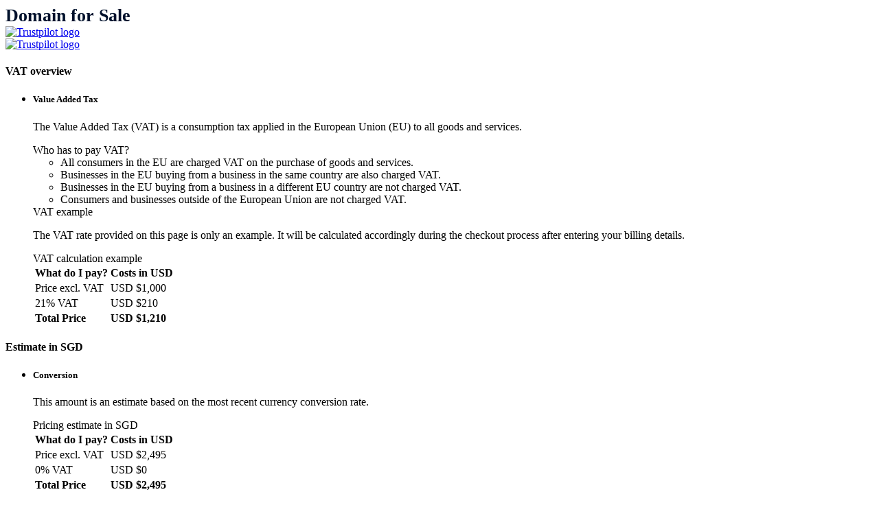

--- FILE ---
content_type: text/html; charset=UTF-8
request_url: https://www.shapelesszine.com/editoriali/editoriale04.htm
body_size: 7010
content:
<!DOCTYPE html>
<html lang="en-us">

<head>
    <link href="https://cdn0.dan.com" rel="preconnect" />
    <link href="https://cdn1.dan.com" rel="preconnect" />
    <link href="https://cdn2.dan.com" rel="preconnect" />
    <link href="https://cdn3.dan.com" rel="preconnect" />
    <link rel="stylesheet" media="screen" href="https://cdn0.dan.com/assets/for_sale-83ee68c3777184a15d745d6845ef3e1c9a72613f4087a302c39e0739af42184a.css" />
    <link rel="stylesheet" media="screen" href="https://cdn3.dan.com/assets/cookie_manage-fc91a8adaf9f7b42b33d3607ed64db7c4aa75169408c6a326b32ee9bafd6c87d.css" />
    <meta charset="utf-8" />
    <meta content="IE=edge" http-equiv="X-UA-Compatible" />
    <meta content="width=device-width, minimum-scale=1, initial-scale=1, viewport-fit=cover" name="viewport" />
    <title>Domain name for sale</title>
    <meta content="Domain names for sale. Make an offer or buy it now at a set price." name="description" />
    <link href="https://cdn0.dan.com/assets/icons/favicon-8f8be32076803305bd39913d14e9f28567adc474d60a95af6e0d21282302ce6a.ico" rel="icon" type="image/x-icon" />
    <link href="https://cdn2.dan.com/assets/icons/touch-icon-iphone-304754281d3ee9a39137f6331aefed2a3ce3ae169ef056bd7d139f4fe8ea821b.png" rel="apple-touch-icon" />
    <link href="https://cdn2.dan.com/assets/icons/touch-icon-ipad-1d2f55ab4a08e75d3231c071b0036c76861cabba73bda42cfd1fa49c826a6603.png" rel="apple-touch-icon" sizes="76x76" />
    <link href="https://cdn3.dan.com/assets/icons/touch-icon-iphone-retina-bdd5112764b4900705e85f7845ca32c42ae1bbefea7e6da068d8c85973fa199c.png" rel="apple-touch-icon" sizes="120x120" />
    <link href="https://cdn3.dan.com/assets/icons/touch-icon-ipad-retina-84ac34f64df88dd80da5e4aafaec29e3416f6a1d65f0f7e57e1cab3c64aba363.png" rel="apple-touch-icon" sizes="152x152" />
    <script src="https://cdn1.dan.com/packs/js/runtime~public/fonts-f11fbd656fa4a06162da.js" defer="defer"></script>
    <script src="https://cdn3.dan.com/packs/js/public/fonts-84cdff82ed2f149e8e93.chunk.js" defer="defer"></script>
    <script src="https://cdn2.dan.com/packs/js/runtime~public/shared-a5c4be6bbaaec9b5b487.js"></script>
    <script src="https://cdn1.dan.com/packs/js/vendors~public/shared-92033e5339236b7a059d.chunk.js"></script>
    <script src="https://cdn1.dan.com/packs/js/public/shared-927c1034397d84d3caf7.chunk.js"></script>
</head>

<body class="d-flex flex-column brandable-template">
    <div class="locale-banner-component">
        <div id="LocaleBanner-react-component-b4af041d-a45f-4d29-8dab-c32127ba6b51"></div>
    </div>
    <a name="page-top"></a>
    <header class="navbar navbar-parking --dan-powered">
        <a class="nav-brand" target="_blank" rel="noreferrer, noopener" href="#" style="color: #00112c; font-weight: 700; text-decoration: none; font-size: 26px">Domain for Sale</a>
        <!-- <a class="navbar-brand" target="_blank" rel="noreferrer, noopener" href="#"></a> -->
        <div class="trustpilot_rating">
            <a target="_blank" rel="noreferrer, noopener" href="#">
                <div class="desktop">
                    <img alt="Trustpilot logo" src="https://cdn3.dan.com/assets/public/trustpilot-logo-desktop-stars-67afe48baff965034288712825a0de0e9a7f4d826c188d72d7cd07e92223c4a8.png" />
                </div>
                <div class="mobile">
                    <img alt="Trustpilot logo" src="https://cdn0.dan.com/assets/public/trustpilot-logo-mobile-stars-6d0c39c7d0440cde85902b42b086ca0318ef28eeb5c03f6ffa7bbda6bd2758d8.png" />
                </div>
            </a>
        </div>
    </header>
    <div class="col-md-12 read-more" id="buyNowLearnMore">
        <div class="buy-now-modal">
            <h4 class="mb-3">VAT overview</h4>
            <ul class="mb-5 vertical-icon-list">
                <li>
                    <h5>Value Added Tax</h5>
                    <p>The Value Added Tax (VAT) is a consumption tax applied in the European Union (EU) to all goods and services.</p>
                    <div class="read-more-collapse" data-toggled-by="#valueAddedTaxToggle" id="valueAddedTax">
                        <div class="subtitle">Who has to pay VAT?</div>
                        <ul class="left-aligned-list">
                            <li>All consumers in the EU are charged VAT on the purchase of goods and services.</li>
                            <li>Businesses in the EU buying from a business in the same country are also charged VAT.</li>
                            <li>Businesses in the EU buying from a business in a different EU country are not charged VAT.</li>
                            <li>Consumers and businesses outside of the European Union are not charged VAT.</li>
                        </ul>
                        <div class="subtitle">VAT example</div>
                        <p>The VAT rate provided on this page is only an example. It will be calculated accordingly during the checkout process after entering your billing details.</p>
                        <div class="vat_example">
                            <div class="conversion mt-3">
                                <div class="subtitle mb-2">VAT calculation example</div>
                                <table class="table">
                                    <thead>
                                        <tr>
                                            <th>What do I pay?</th>
                                            <th>Costs in USD</th>
                                            <th></th>
                                        </tr>
                                    </thead>
                                    <tbody>
                                        <tr>
                                            <td>Price excl. VAT</td>
                                            <td>USD $1,000</td>
                                            <td></td>
                                        </tr>
                                        <tr>
                                            <td>21% VAT</td>
                                            <td>USD $210</td>
                                            <td></td>
                                        </tr>
                                        <tr>
                                            <td><strong>Total Price</strong></td>
                                            <td><strong>USD $1,210</strong></td>
                                            <td></td>
                                        </tr>
                                    </tbody>
                                </table>
                            </div>
                        </div>
                    </div>
                </li>
            </ul>
        </div>
    </div>
    <div class="col-md-12 read-more" id="buyNowCalculationModal">
        <div class="buy-now-calculation-modal">
            <h4 class="mb-3">Estimate in SGD</h4>
            <ul class="mb-5 vertical-icon-list">
                <li>
                    <h5>Conversion</h5>
                    <p>This amount is an estimate based on the most recent currency conversion rate.</p>
                    <div class="conversion mt-3">
                        <div class="subtitle mb-2">Pricing estimate in SGD</div>
                        <table class="table">
                            <thead>
                                <tr>
                                    <th>What do I pay?</th>
                                    <th>Costs in USD</th>
                                </tr>
                            </thead>
                            <tbody>
                                <tr>
                                    <td>Price excl. VAT</td>
                                    <td>USD $2,495</td>
                                </tr>
                                <tr>
                                    <td>0% VAT</td>
                                    <td>USD $0</td>
                                </tr>
                                <tr>
                                    <td><strong>Total Price</strong></td>
                                    <td><strong>USD $2,495</strong></td>
                                </tr>
                            </tbody>
                        </table>
                    </div>
                </li>
            </ul>
        </div>
    </div>
    <div class="col-md-12 read-more" id="leaseToOwnLearnMore">
        <div class="lease-to-own-modal">
            <h4 class="mb-3">Lease to own conditions</h4>
            <div class="lease-summary container px-0 my-4">
                <div class="row">
                    <div class="col">
                        <div class="purchasing-option p-0">
                            <div class="calculate">
                                <div class="calculation">
                                    <div class="payment">
                                        <div class="amount subtitle"><span class="installmentPayment" data-currency-unit="USD $">USD $115</span></div>
                                        <div class="caption">Monthly Payment</div>
                                    </div>
                                    <div class="months">
                                        <input class="amount subtitle installmentCount" id="installment-count" max="24" min="2" type="number" value="24" />
                                        <div class="caption">Months</div>
                                    </div>
                                </div>
                                <div class="controls">
                                    <div class="btnDecrement btn btn-sm btn-primary mr-3">
                                        <svg class="icon" fill="currentColor"></svg>
                                    </div>
                                    <div class="slider-wrapper">
                                        <div class="range-slider">
                                            <div class="range-slider__bubble" style="left: calc(100% - 13px)">
                                                <svg fill="none" height="16" viewBox="0 0 24 12" width="32" xmlns="http://www.w3.org/2000/svg">
                                                    <path d="M0.828426 -4L23.1716 -4C24.9534 -4 25.8457 -1.84572 24.5858 -0.58579L13.4142 10.5858C12.6332 11.3668 11.3668 11.3668 10.5858 10.5858L-0.585787 -0.585786C-1.84572 -1.84572 -0.953382 -4 0.828426 -4Z" fill="white" stroke="#8795AA"></path>
                                                </svg>
                                            </div>
                                            <input class="range-slider__range installmentCount" max="24" min="2" type="range" value="24" />
                                        </div>
                                        <div class="year-stops"></div>
                                    </div>
                                    <div class="btnIncrement btn btn-sm btn-primary ml-3">
                                        <svg class="icon" fill="currentColor"></svg>
                                    </div>
                                </div>
                            </div>
                        </div>
                    </div>
                    <div class="col">
                        <h6>Price overview</h6>
                        <p>Full ownership after<strong class="installmentCount ml-1">24</strong> <span>months</span></p>
                        <p>Long term service fee<strong class="installmentMarkup ml-1">10</strong><span>%</span></p>
                        <p>
                            Total purchase price<span> <strong class="installmentTotal mr-1">2,745</strong><span></span></span>
                        </p>
                    </div>
                </div>
            </div>
            <ul class="mb-5 vertical-icon-list">
                <li>
                    <h5>Use the domain shortly after payment</h5>
                    <p>
                        After the first payment, our system automatically transfers the domain to our own holding registrar to keep it safe and available for you. Once the transfer is done (this can vary per domain since some registrars approve transfers only after 5 days) you can manage the DNS of the domain
                        via your Buyer Control Panel.
                    </p>
                </li>
                <li>
                    <h5>Domain transfer after the final installment is paid</h5>
                    <p>When the final installment is paid for, we will assist you with transferring the domain to a registrar of your choice and changing the ownership records of the domain.</p>
                </li>
                <li>
                    <h5>Stop at any time</h5>
                    <p>
                        You can cancel an installment transaction whenever you want. This is only available for buyers. Sellers can’t cancel the contract, as long as you do not miss any final monthly payment deadline(s). When you opt to cancel a transaction, the received installments will be kept by the
                        seller. You won’t receive the ownership of the domain and the domain will be returned to the original seller.
                    </p>
                </li>
                <li>
                    <h5>Long term service fee</h5>
                    <p>Long term service fee is a fee percentage added when you pick a period longer than 1 year. The fee is included in the price you see in the Lease to own dialog.</p>
                    <div class="collapse read-more-collapse" data-toggled-by="#longTermMarkupToggle" id="longTermMarkup">
                        <div class="subtitle mb-2">Pricing example of Lease to own models</div>
                        <table class="table">
                            <thead>
                                <tr>
                                    <th>Domain price</th>
                                    <th>Installments</th>
                                    <th>Service fee</th>
                                </tr>
                            </thead>
                            <tbody>
                                <tr>
                                    <td>$1,000</td>
                                    <td>1 - 12 months</td>
                                    <td>$0 (0%)</td>
                                </tr>
                                <tr>
                                    <td>$1,000</td>
                                    <td>13 - 24 months</td>
                                    <td>$100 (10%)</td>
                                </tr>
                                <tr>
                                    <td>$1,000</td>
                                    <td>25 - 36 months</td>
                                    <td>$200 (20%)</td>
                                </tr>
                                <tr>
                                    <td>$1,000</td>
                                    <td>37 - 60 months</td>
                                    <td>$300 (30%)</td>
                                </tr>
                            </tbody>
                        </table>
                        <div class="subtitle">What does the service fee cost cover?</div>
                        <p>The service fee covers the transfer &amp; renewal expenses of the domain, hosting DNS, providing support for years, and the recurring monthly payment processing expenses that Dan.com makes to facilitate this type of transaction.</p>
                    </div>
                    <a data-toggle="collapse" data-expanded="Read less" data-collapsed="Read more" class="button-secondary read-more-toggle" id="longTermMarkupToggle" href="#">
                        <span class="label">Read more</span>
                        <svg class="icon" fill="currentColor"></svg>
                    </a>
                </li>
            </ul>
        </div>
    </div>
    <div class="col-md-12 read-more" id="leaseCalculationModal">
        <div class="lease-calculation-modal">
            <h4 class="mb-3">Estimate in SGD</h4>
            <ul class="mb-5 vertical-icon-list">
                <li>
                    <h5>Conversion</h5>
                    <p>This amount is an estimate based on the most recent currency conversion rate.</p>
                    <div class="conversion mt-3">
                        <div class="subtitle mb-2">Pricing estimate of Lease to Own model in SGD</div>
                        <table class="table">
                            <thead>
                                <tr>
                                    <th>What do I pay monthly?</th>
                                    <th>Costs in USD</th>
                                </tr>
                            </thead>
                            <tbody>
                                <tr>
                                    <td>Monthly Price excl. VAT &amp; service fee</td>
                                    <td>$<span class="monthly_price_ex"></span></td>
                                </tr>
                                <tr>
                                    <td>Monthly service fee, excl. VAT</td>
                                    <td>$<span class="monthly_markup_ex"></span></td>
                                </tr>
                                <tr>
                                    <td>0% VAT</td>
                                    <td>$<span class="monthly_vat"></span></td>
                                </tr>
                                <tr>
                                    <td><strong>Monthly Total Price</strong></td>
                                    <td>
                                        <strong>$<span class="monthly_total_price"></span></strong>
                                    </td>
                                </tr>
                            </tbody>
                        </table>
                    </div>
                </li>
            </ul>
        </div>
    </div>
    <div class="modal fade modal-fullscreen-sm" id="readMoreModal" tabindex="-1">
        <div class="modal-dialog">
            <div class="modal-content">
                <div class="modal-header text-left">
                    <a class="close" data-dismiss="modal" href="#">
                        <svg class="icon" fill="currentColor"></svg>
                    </a>
                </div>
                <div class="modal-body"></div>
            </div>
        </div>
    </div>
    <main class="content flex-grow-1">
        <div class="parked-domains--show h-100">
            <div class="parked-domains--templates--brandable--show">
                <a href="#" id="scroll-to-offerbox"></a>
                <div class="for-sale-text"></div>
                <section class="for-sale-header">
                    <div class="container-xl">
                        <div class="row">
                            <div class="col-md d-none d-md-block">
                                <h1 class="auto-shrink">Domain Names for Sale</h1>
                            </div>
                            <div class="col-md d-md-none">
                                <h1 class="auto-shrink domain-name">Domain Names</h1>
                                <p class="domain-for-sale">for sale</p>
                            </div>
                        </div>
                    </div>
                </section>
                <section class="for-sale-content">
                    <div class="container-xl">
                        <div class="row md-reverse-columns">
                            <div class="col-lg-12 col-md-12">
                                <div class="row">
                                    <div class="col-md-12">
                                        <div class="elevate domain-header private">
                                            <div class="domain-gradient d-flex p-3 bg-n900 light-color">
                                                <div class="mx-auto my-auto">
                                                    <h3 class="auto-shrink">Domain Available</h3>
                                                </div>
                                            </div>
                                        </div>
                                    </div>
                                    <div class="col-md-12 mt-4">
                                        <hr />
                                    </div>
                                    <div class="col-md-12 explainer">
                                        <h4 class="mb-5">We&#39;ve got your back</h4>
                                        <ul class="mb-0 mb-md-5 vertical-icon-list">
                                            <li>
                                                <h5>Buyer Protection Program</h5>
                                                <p>When you buy a domain name, you’re automatically covered by our Buyer Protection Program. Our unique &amp; carefully designed domain ownership transfer process is the best rated service in the market.</p>
                                                <div class="read-more" id="buyerProtection">
                                                    <h4>Buyer Protection Program</h4>
                                                    <p>
                                                        When you buy a domain name, you’re automatically covered by our unique Buyer Protection Program. Read more about how we keep you safe on our [Trust and Security](%{trust_and_security_url}) page. Next to our secure domain ownership transfer process, we strictly monitor
                                                        all transactions. If anything looks weird, we take immediate action. And if the seller doesn&#39;t deliver on their part of the deal, we refund you within 24 hours.
                                                    </p>
                                                </div>
                                            </li>
                                            <li>
                                                <h5>Fast &amp; easy transfers</h5>
                                                <p>98% of all domain ownership transfers are completed within 24 hours. The seller first delivers the domain to us, then we send you your tailored transfer instructions. Need help? Our domain ownership transfer specialists will assist you at no additional cost.</p>
                                            </li>
                                            <li>
                                                <h5>Hassle free payments</h5>
                                                <p>Pay by bank wire and get a 1% discount or use one of the most popular payment options available through our payment processor, Adyen. Adyen is the payment platform of choice for many leading tech companies like Uber &amp; eBay.</p>
                                                <div class="read-more" id="safePayments">
                                                    <h4>Hassle free payments</h4>
                                                    <p>We partner with Adyen to safely handle payments. It’s the payment platform of choice for many leading companies — including ours.</p>
                                                    <div class="subtitle">Popular payment methods</div>
                                                    <p>Adyen lets you pay your way. Including VISA, Mastercard, PayPal, iDEAL and more.</p>
                                                    <div class="subtitle">RevenueProtect</div>
                                                    <p>With RevenueProtect, an integrated risk management system, Adyen guarantees your safety. Whether you’re a buyer or a seller.</p>
                                                    <div class="subtitle">Growth partner</div>
                                                    <p>Adyen partners with the world’s top brands to boost their growth to new heights.</p>
                                                </div>
                                            </li>
                                        </ul>
                                    </div>
                                    <div class="col-md-12">
                                        <hr />
                                        <h4>We get these questions a lot</h4>
                                        <p class="big mb-4">Your burning questions about domain sales, answered.</p>
                                        <div class="accordion" id="accordionFAQ">
                                            <div aria-controls="collapseOne" aria-expanded="true" class="card elevate rounded-lg p-3 mb-3" data-target="#collapseOne" data-toggle="collapse">
                                                <div class="title">
                                                    <h5 id="headingOne">How does your domain ownership transfer process work?</h5>
                                                    <span class="icon chevron">
                                                        <svg class="icon" fill="currentColor"></svg>
                                                    </span>
                                                </div>
                                                <div aria-labelledby="headingOne" class="collapse" data-parent="#accordionFAQ" id="collapseOne">
                                                    <div class="card-body">
                                                        <p>No matter what kind of domain you want to buy, lease or rent, we make the transfer simple and safe. It works like this:</p>
                                                        <p><strong>Step 1: You buy, rent or lease the domain name</strong></p>
                                                        <p>You will find the available purchasing options set by the seller for the domain name on the right side of this page.</p>
                                                        <p><strong>Step 2: We facilitate the transfer from the seller to you</strong></p>
                                                        <p>Our transfer specialists will send you tailored transfer instructions and assist you with the process to obtain the domain name. On average, within 24 hours the domain name is all yours.</p>
                                                        <p><strong>Step 3: Now that the domain is officially in your hands, we pay the seller.</strong></p>
                                                        <p>And we’re done! Unless you require our assistance. Our transfer team is available for free post-transfer assistance.</p>
                                                    </div>
                                                </div>
                                            </div>
                                            <div aria-controls="collapseTwo" aria-expanded="true" class="card elevate rounded-lg p-3 mb-3" data-target="#collapseTwo" data-toggle="collapse">
                                                <div class="title">
                                                    <h5 id="headingTwo">Which payment options do you accept?</h5>
                                                    <span class="icon chevron">
                                                        <svg class="icon" fill="currentColor"></svg>
                                                    </span>
                                                </div>
                                                <div aria-labelledby="headingTwo" class="collapse" data-parent="#accordionFAQ" id="collapseTwo">
                                                    <div class="card-body">We support the following payment options: Bank wire, Visa, MasterCard, iDeal, ApplePay, GooglePay, MisterCash, Sofort, Paypal, AliPay, WeChatPay, and Bitcoin.</div>
                                                </div>
                                            </div>
                                            <div aria-controls="collapseThree" aria-expanded="true" class="card elevate rounded-lg p-3 mb-3" data-target="#collapseThree" data-toggle="collapse">
                                                <div class="title">
                                                    <h5 id="headingThree">Do I have to pay for your services?</h5>
                                                    <span class="icon chevron">
                                                        <svg class="icon" fill="currentColor"></svg>
                                                    </span>
                                                </div>
                                                <div aria-labelledby="headingThree" class="collapse" data-parent="#accordionFAQ" id="collapseThree">
                                                    <div class="card-body">No, our Domain Ownership Transfer service is free of charge for domain buyers. The domain seller takes care of our commission.</div>
                                                </div>
                                            </div>
                                        </div>
                                    </div>
                                </div>
                            </div>
                        </div>
                    </div>
                </section>
            </div>
        </div>
    </main>
    <svg class="defs">
        <defs>
            <clipPath id="squircle" clipPathUnits="objectBoundingBox">
                <path d="M .5 0 C .1 0 0 .1 0 .5 0 .9 .1 1 .5 1 .9 1 1 .9 1 .5 1 .1 .9 0 .5 0 Z" fill="#f00" />
            </clipPath>
        </defs>
    </svg>
    <footer class="parking-footer --dan-powered">
        <div class="container-xl">
            <div class="row legal">
                <div class="col-lg-10 text-center text-lg-left">
                    <div class="caption">
                        <a target="_blank" href="#">Privacy policy</a><span class="divider">·</span><a target="_blank" href="#">Do not sell my personal information</a><span class="divider">·</span><a class="cookie-manage" id="cookie-manage-btn" href="#">Manage cookies</a> <span class="divider">·</span>
                        <a target="_blank" href="#">Terms of use</a><span class="divider">·</span><a target="_blank" href="#">Disclaimer</a><span class="divider">·</span> <a target="_blank" href="#">Sitemap</a><span class="divider">·</span>© 2024. All Rights Reserved.
                    </div>
                </div>
                <div class="col-lg-2 text-lg-right text-right mt-5 mt-lg-0">
                    <div class="application--sections--locale_form text-center text-md-right">
                        <div class="btn-group dropup dropup-sm pull-left">
                            <button aria-expanded="false" aria-haspopup="true" class="btn btn-default dropdown-toggle" data-toggle="dropdown" id="locale-dropdown" type="button">English</button>
                            <div class="dropdown-menu dropdown-menu-right">
                                <ul class="list-group">
                                    <a rel="nofollow" class="list-group-item" href="#">Nederlands</a>
                                    <a rel="nofollow" class="list-group-item" href="#">Español</a>
                                    <a rel="nofollow" class="list-group-item" href="#">हिंदी</a>
                                    <a rel="nofollow" class="list-group-item" href="#">Deutsch</a>
                                    <a rel="nofollow" class="list-group-item" href="#">Français</a>
                                    <a rel="nofollow" class="list-group-item" href="#">中文</a>
                                </ul>
                            </div>
                        </div>
                    </div>
                </div>
            </div>
        </div>
    </footer>
<script defer src="https://static.cloudflareinsights.com/beacon.min.js/vcd15cbe7772f49c399c6a5babf22c1241717689176015" integrity="sha512-ZpsOmlRQV6y907TI0dKBHq9Md29nnaEIPlkf84rnaERnq6zvWvPUqr2ft8M1aS28oN72PdrCzSjY4U6VaAw1EQ==" data-cf-beacon='{"version":"2024.11.0","token":"15ccaa0933b141d797a41eb0c6b37d8e","r":1,"server_timing":{"name":{"cfCacheStatus":true,"cfEdge":true,"cfExtPri":true,"cfL4":true,"cfOrigin":true,"cfSpeedBrain":true},"location_startswith":null}}' crossorigin="anonymous"></script>
</body>

</html>